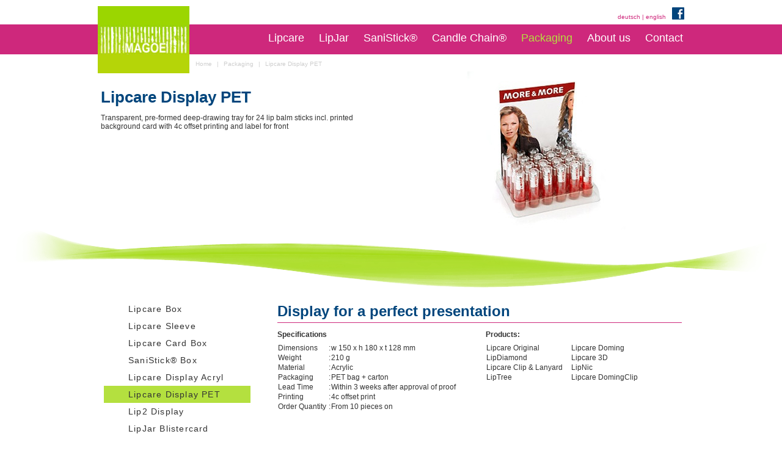

--- FILE ---
content_type: text/html; charset=iso-8859-1
request_url: https://lippen-pflegestift.de/english/Packaging/Lipcare-Display-PET/index.html
body_size: 2764
content:
<!DOCTYPE HTML PUBLIC "-//W3C//DTD HTML 4.01//EN" "http://www.w3.org/TR/html4/strict.dtd">
<html lang="en">

<head>
	<title>Lipcare Display PET | Packaging | G&uuml;nstige Lippenpflegestifte - Witten</title>

	<meta http-equiv="Content-Type" content="text/html; charset=iso-8859-1" />

	<meta name="description" content="Display for a perfect presentation    Specifications Dimensions  : w 150 x h 180 x t 128 mm Weight  : 210 g Material  : Acrylic Packaging  : PET bag + carton Lead Time  : Within 3 weeks after approval of proof Printing  : 4c offset print Order Quantity  :" />
	<META NAME="author" CONTENT="MAGOE Consulting & Trading">
<META NAME="publisher" CONTENT="[bense.com] GmbH Dortmund">
<META NAME="copyright" CONTENT="MAGOE Consulting & Trading">
<META NAME="audience" CONTENT="Alle, All">
<META NAME="expires" CONTENT="NEVER">
<META NAME="robots" CONTENT="INDEX,FOLLOW">
<META NAME="generator" CONTENT="cms2web Content Management System">
<META NAME="keywords" CONTENT="Lippenpflegestifte, Werbemittel, Lippenpflege, Desinfektionssprays, innovative Teelichthalter">

	<link rel="stylesheet" type="text/css" href="/stream/css/styles.css" />
	<!--<link rel="stylesheet" type="text/css" href="/stream/css/nivo-slider.css" />
	<link rel="stylesheet" type="text/css" href="/stream/css/nivo-slider-default.css" />-->

	<!--[if lte IE 7]>
	<link rel="stylesheet" type="text/css" href="/stream/css/ie.css" />
	<![endif]-->

	<!--<script src="/stream/js/prototype_1_6_1_0.js" type="text/javascript" charset="utf-8"></script>-->

	<link rel="shortcut icon" href="/favicon.ico" />

	    </head>

<body id="default">
	
			<div id="nav">
				<div id="top" class="page_margins">
					<div class="page">
						<div id="logo"><a href="/index.html"><img src="/stream/images/layout/logo.jpg" /></a></div>
						<div id="language"><a href="/deutsch/index.html">deutsch</a> | <a href="/english/index.html">english</a></div>
						<div id="facebook"><a href="http://www.facebook.com/magoe.perfect.lips"><img src="/stream/images/layout/facebook_logo.jpg" /></a></div>
						<ul class="menu rmm-main-list"><li class="first"><a file_id="157" href="/english/Lipcare/index.html"  target="_self" >Lipcare</a></li><li class=""><a file_id="271" href="/english/LipJar/index.html"  target="_self" >LipJar</a></li><li class=""><a file_id="283" href="/english/SaniStick/index.html"  target="_self" >SaniStick&reg;</a></li><li class=""><a file_id="293" href="/english/Candle-Chain/index.html"  target="_self" >Candle Chain&reg;</a></li><li class="active"><a file_id="301" href="/english/Packaging/index.html"  target="_self" >Packaging</a></li><li class=""><a file_id="167" href="/english/About-us/index.html"  target="_self" >About us</a></li><li class=""><a file_id="169" href="/english/Contact/index.html"  target="_self" >Contact</a></li></ul>					</div>
				</div>
			</div>
			
			
			<div id="header">
				<div class="page_margins">
					<div class="page">
						<div id="location"><ul class="hlist"><li class="first"><a href="http://www.lippen-balsam.de/english/index.html"><span>Home</span></a></li><li class=""> | <a href="http://www.lippenpflegestift.info/english/Packaging/index.html"><span>Packaging</span></a></li><li class="active"> | <a href="http://www.lippen-pflegestift.de/english/Packaging/Lipcare-Display-PET/index.html"><span>Lipcare Display PET</span></a></li></ul></div>							<div class="subcolumns">
								<div class="c50l">
									<div class="block_content "><h1>Lipcare Display PET</h1><p>
	Transparent, pre-formed deep-drawing tray for 24 lip balm sticks incl. printed background card with 4c offset printing and label for front</p></div>								</div>
								<div class="c50r">
								<div class="subcr">
									<div id="mainimage"><div><img src="/stream/imagesized/bilder/verpackungen/5_5_lipcare_displaypet_490x259.jpg" border="0" /></div><script type="text/javascript" charset="utf-8">if(swfobject){swfobject.embedSWF("", "mainimage", "490", "259", "8.0.0", false, {}, {"wmode":"opaque"});}</script></div>								</div>
								</div>
							</div>
							<div id="welle"><img src="/stream/images/layout/welle.png" border="0" alt="magoe" /></div>
					</div>
				</div>
			</div>

			<div id="main">
				<div class="page_margins">
					<div class="page">
						<div id="col1">
							<div id="col1_content" class="clearfix">
								<ul class="sub_nav">
								<li class="nopath first"><a file_id="303" href="/english/Packaging/Lipcare-Box/index.html">Lipcare Box</a></li><li class="nopath"><a file_id="305" href="/english/Packaging/Lipcare-Sleeve/index.html">Lipcare Sleeve</a></li><li class="nopath"><a file_id="329" href="/english/Packaging/Lipcare-Card-Box/index.html">Lipcare Card Box</a></li><li class="nopath"><a file_id="307" href="/english/Packaging/SaniStick-Box/index.html">SaniStick® Box</a></li><li class="nopath"><a file_id="309" href="/english/Packaging/Lipcare-Display-Acryl/index.html">Lipcare Display Acryl</a></li><li class="path active"><a file_id="311" href="/english/Packaging/Lipcare-Display-PET/index.html">Lipcare Display PET</a></li><li class="nopath"><a file_id="319" href="/english/Packaging/Lip2-Display/index.html">Lip2 Display</a></li><li class="nopath"><a file_id="313" href="/english/Packaging/LipJar-Blistercard/index.html">LipJar Blistercard</a></li><li class="nopath"><a file_id="315" href="/english/Packaging/SaniStick-Display-Acryl/index.html">SaniStick® Display Acryl</a></li><li class="nopath"><a file_id="317" href="/english/Packaging/SaniStick-Display-PET/index.html">SaniStick® Display PET</a></li><li class="nopath"><a file_id="345" href="/english/Packaging/Lipcare-Greeting-Card/index.html">Lipcare Greeting Card</a></li><li class="nopath"><a file_id="347" href="/english/Packaging/Pocketcard/index.html">Pocketcard</a></li>								</ul>
															</div>
						</div>
		
						<div id="col3">
							<div id="col3_content" class="clearfix">
								<div class="contenttype_cms"><div class="block_content headline"><h1>Display for a perfect presentation</h1></div><div class="subcolumns"><div class="c50l"><div class="subcl"><div class="block_content text"><p>
	<strong>Specifications</strong></p>
<table border="0" cellpadding="1" cellspacing="1">
	<tbody>
		<tr>
			<td valign="top">
				Dimensions</td>
			<td valign="top">
				&nbsp;:</td>
			<td>
				w 150 x h 180 x t 128 mm</td>
		</tr>
		<tr>
			<td>
				Weight</td>
			<td>
				&nbsp;:</td>
			<td>
				210 g</td>
		</tr>
		<tr>
			<td>
				Material</td>
			<td>
				&nbsp;:</td>
			<td>
				Acrylic</td>
		</tr>
		<tr>
			<td>
				Packaging</td>
			<td>
				&nbsp;:</td>
			<td>
				PET bag + carton</td>
		</tr>
		<tr>
			<td valign="top">
				Lead Time</td>
			<td valign="top">
				&nbsp;:</td>
			<td>
				Within 3 weeks after approval of proof</td>
		</tr>
		<tr>
			<td valign="top">
				Printing</td>
			<td valign="top">
				&nbsp;:</td>
			<td>
				4c offset print</td>
		</tr>
		<tr>
			<td>
				Order Quantity</td>
			<td>
				&nbsp;:</td>
			<td>
				From 10 pieces on</td>
		</tr>
	</tbody>
</table></div><div class="block_content spacer"><br /><br /></div></div></div><div class="c50r"><div class="subcr"><div class="block_content text"><p>
	<strong>Products:<br />
	</strong></p>
<table border="0" cellpadding="1" cellspacing="1">
	<tbody>
		<tr>
			<td>
				<a href="/english/Lipcare/Lipcare-Original/index.html" class="wikilink internal" title="Lipcare Original">Lipcare Original</a></td>
			<td>
				&nbsp;</td>
			<td>
				&nbsp; &nbsp;<a href="/english/Lipcare/Lipcare-Doming/index.html" class="wikilink internal" title="Lipcare Doming">Lipcare Doming</a></td>
		</tr>
		<tr>
			<td>
				LipDiamond</td>
			<td>
				&nbsp;</td>
			<td>
				&nbsp; &nbsp;Lipcare 3D</td>
		</tr>
		<tr>
			<td>
				<a href="/english/Lipcare/Lipcare-Clip-Lanyard/index.html" class="wikilink internal" title="Lipcare Clip &amp; Lanyard">Lipcare Clip &amp; Lanyard</a></td>
			<td>
				&nbsp;</td>
			<td>
				&nbsp; &nbsp;<a href="/english/Lipcare/LipNic/index.html" class="wikilink internal" title="LipNic">LipNic</a></td>
		</tr>
		<tr>
			<td>
				<a href="/english/Lipcare/LipTree/index.html" class="wikilink internal" title="LipTree">LipTree</a></td>
			<td>
				&nbsp;</td>
			<td>
				&nbsp; &nbsp;<a href="/english/Lipcare/Lipcare-DomingClip/index.html" class="wikilink internal" title="Lipcare DomingClip">Lipcare DomingClip</a></td>
		</tr>
	</tbody>
</table></div></div></div></div><div class="block_content text"><p>
	<a href="/download/EN/packaging/5_5_lipcaredisplaypet.pdf" target="_blank"><strong>Download Data Sheet </strong></a></p>
<p>
	<a href="/download/EN/printing_instructions.pdf" target="_blank"><strong>Download Printing Instructions </strong></a></p></div></div>							</div>
		
							<div id="ie_clearing">&nbsp;</div>
						</div>
					</div>	
				</div>		
			</div>
			
			<div id="footer">&copy; 2012 - 2026 by MAGOE <a href="/english/Imprint/index.html" class="wikilink internal" title="Imprint">Imprint</a> | <a href="/english/Contact/index.html" class="wikilink internal" title="Contact">Contact</a> | <a href="/english/Sitemap/index.html" class="wikilink internal" title="Sitemap">Sitemap</a> | <a href="/download/AGB-MAGOE-Consulting-Trading-en.pdf" target="_blank">AGB</a> | Design and Webservice by <a href="https://www.bense.com" target="_blank" rel="noopener">bense.com</a> | PSI Member</div>			<span class="skip wk_customer"> mct2-bchm 2026-01-21</span><span class="skip wk_wid"> wid-311</span><span class="skip wk_global"> drtm-bns 2026-01-21</span>			<div class="kwlayer"><a href="http://lippen-balsam.de/english/Home-Herdecke.html" title="Home Herdecke">Home Herdecke</a></div>						
			
		</div>
	</div>

	<!--<script src="/stream/js/jquery_1_8_min.js" type="text/javascript" charset="utf-8"></script>
	<script src="/stream/js/jquery.nivo.slider.min.js" type="text/javascript"></script>
	<script type="text/javascript" charset="utf-8">
		jQuery.noConflict();

		jQuery(window).load(function() {
			jQuery('#slider').nivoSlider({
				effect: 'fade',
				controlNav: false,
				directionNav: false,
				animSpeed: 1000,
				pauseTime: 6000,
				randomStart: true
			});
		});
	</script>-->

</body>

</html>


--- FILE ---
content_type: text/css;charset=iso-8859-1
request_url: https://lippen-pflegestift.de/stream/css/styles.css
body_size: 4064
content:
@charset "UTF-8";

@media all
{	/* reset */
	* { margin:0; padding: 0 }

	option { padding-left: 0.4em }

	* html body * { overflow:visible; }
	* html iframe, * html frame { overflow:auto; }
	* html frameset { overflow:hidden; }

	html { height: 100%; margin-bottom: -1px; overflow-y: scroll; }
	body {
		font-size: 100.01%;

		color: #000;
		background: #fff;
		text-align: left;
	}

	fieldset, img { border: 0 solid; }

	p { margin: 0 0 1em 0; }

	ul, ol, dl { margin: 0 0 1em 1em }
	li { margin-left: 1.5em; line-height: 1.5em; }

	dt { font-weight: bold; }
	dd { margin: 0 0 1em 2em; }

	blockquote { margin: 0 0 1em 1.5em; }
}

@media all
{	/* layout */
	#header, #nav, #teaser, #main, #footer { clear:both; }

	.clearfix:after {
		content: ".";
		display: block;
		height: 0;
		clear: both;
		visibility: hidden
	}
	.clearfix { display: block }

	#ie_clearing { display: none }

	.subcolumns { width: 100%; overflow:hidden; }

	.c50l, .c25l, .c33l, .c38l, .c66l, .c75l, .c62l {float: left; }
	.c50r, .c25r, .c33r, .c38r, .c66r, .c75r, .c62r {float: right; margin-left: -5px; }

	.c25l, .c25r { width: 25%; }
	.c33l, .c33r { width: 33.333%; }
	.c50l, .c50r { width: 50%; }
	.c66l, .c66r { width: 66.666%; }
	.c75l, .c75r { width: 75%; }
	.c38l, .c38r { width: 38.2%; }
	.c62l, .c62r { width: 61.8%; }

	.subc  { padding: 0 10px; }
	.subcl { padding: 0 10px 0 0; }
	.subcr { padding: 0 0 0 10px; }

	.subcl.multicol .block_content {
		margin: 0 20px 0 0;
	}

	.subcl.multicol .subcolumns .block_content {
		margin: 0 0 0 0;
	}

	div.contenttype_cms .subcolumns {
		margin: 0 0 20px 0;
	}

	div.contenttype_cms .c33l .subc,
	div.contenttype_cms .c33l .subcl,
	div.contenttype_cms .c33l .subcr,
	div.contenttype_cms .c33r .subc,
	div.contenttype_cms .c33r .subcl,
	div.contenttype_cms .c33r .subcr {
		width: 200px;
	}

	.equalize, .equalize .subcolumns { overflow:visible; display:table; table-layout:fixed; }
	.equalize .c50l,.equalize .c25l,.equalize .c33l,.equalize .c38l,.equalize .c66l,
	.equalize .c75l,.equalize .c62l,.equalize .c50r,.equalize .c25r,.equalize .c33r,
	.equalize .c38r,.equalize .c66r,.equalize .c75r,.equalize .c62r {
		display:table-cell; vertical-align:top;
		float:none; margin:0; overflow:hidden;
	}

	.skip, .hideme, .print {
		position: absolute;
		left: -1000em;
		top: -1000em;
	}

	html {
		background: #ffffff;
	}

	body {
		font-family: Arial, sans-serif;
		font-size: 12px;
		color: #333333;
		line-height: 130%;

/*		background: url(/stream/images/layout/bg-magoe.jpg) no-repeat center top;*/
	}

	.page_margins {
		margin: 0 auto;
		padding: 0;

		width: 980px;
	}

	ul.vlist {
		margin: 0 0 0 0;
		padding: 0 0 0 0;

		list-style-type: none;
	}

	ul.vlist li {
		margin: 0 0 0 0;
		padding: 0 0 0 0;
	}

	ul.hlist {
		margin: 0 0 0 0;
		padding: 0 0 0 0;

		list-style-type: none;
	}

	ul.hlist li {
		display: inline;

		margin: 0 0 0 0;
		padding: 0 0 0 0;
	}

	#footer {
		position: relative !important;
		overflow: hidden;

		margin: 0 auto;
		padding: 20px 20px 30px 20px;
		
		width: 940px;

		font-family: Arial;
		font-size: 11px;
		color: #a3a3a3;

		text-align: center;
		
		background: url(/stream/images/layout/made_in_germany.png) no-repeat 10px 50%;
		
		
	}

	#footer_content {
		background: none;
		font-size: 11px;
		color: #a3a3a3;
	}

	#footer a {
		text-decoration: none;
		font-size: 11px;
		color: #a3a3a3;
	}
	
	#footer a:hover {
		text-decoration: underline;
	}

	div.kwlayer {
		margin: 20px 0 0 0;

		font-size: 7pt;

		line-height: 130%;

		color: #a2a2a2;
	}

	div.kwlayer a {
		color: #a2a2a2;
	}

	div.kwlayer a:hover {
		color: #999999;
	}


	#header {
		position: relative;
		margin: 3px 20px 14px 20px;
		height: 280px;
		vertical-align: bottom;
	}

	#header img {
		float:right;
	}

	#header h1 { padding:2px 10px 5px 15px; margin:0; color:#00457c; font:bold 26px Arial, sans-serif; border: none;}
	#header h2 { padding:2px 10px 0 15px; margin:0; color:#00457c; font:bold 16px Arial, sans-serif; border: none;}
	#header p { padding:6px 20px 0 15px; color:#333333; font:normal 12px Arial, sans-serif;}
	
	#header .c50l {
		padding-top: 25px;
	}

	#toplinks {
		padding: 20px 0 0 40px;

		font-size: 10px;

		line-height: 20px;

		color: #5d5d5f;
		
		float: right;
	}

	#toplinks a {
		text-decoration: none;

		color: #5d5d5f;
	}

	#toplinks a:hover {
		color: #8a8a8a;
		text-decoration: none;
	}

	#teaser {
		margin: 0;
		position: relative;
	}
	
	#teaser img {
		display: block;
	}
	
	#teaser h1 {
		margin: 0;
		padding: 0.5em 1em;
		background: #182447;
		color: #ffffff;
		font-weight: normal;
		font-size: 24px;
		line-height: 115%;
	}

	#teaser .rechte a {
		display: inline-block;

		float: left;

		width: 50%;
		background: #91a4cc;
		font-family: Arial;
		font-size: 13px;

		text-align: center;
		margin: 0;
		padding: 0.5em 0em;
	}

	#teaser a {
		color: #ffffff;
		text-decoration: none;
	}
	
	#teaser a:hover {
		background: #182447;
	}

	#quicknav a {
		display: block;

		margin: 0;
		padding: 0.5em;

		height: 2.5em;

		font-family: Times New Roman;
		font-size: 20px;
		line-height: 110%;

		text-decoration: none;

		text-align: left;
		vertical-align: bottom;

		color: #ffffff;
		background: #91a4cc;
	}

	#quicknav a:hover {
		background: #182447;
	}

	#quicknav .subc {
		padding: 0 0px 4px 4px;
	}

	#logo {
		position: absolute;
		z-index: 995;
		top: -30px;
		left: 10px;
	}
	
	#facebook {
		position: absolute;
		z-index: 995;
		top: -28px;
		right: 10px;
	}

	#language {
		position:absolute;
		bottom:5px;
		right:40px;
		color: #CE287C;
		font-size: 10px;
	}

	#language a {
		color: #CE287C;
	}

	#language a:hover{
		color: #9bd600;
	}

	#welle {
		position: absolute;
		z-index: 996;
		/*bottom: -50px;*/
		padding: 0;
		left: -125px;
	}

	#mainimage {
		position: relative;
		overflow: hidden;
	}

	#mainimage img,
	img#mainimage {
		display: block;
	}

	#nav { margin: 0; padding: 0; height: 49px; background: #ce287c; border-top: 40px solid white;}
	#nav ul { margin:2px 0 0 0; padding:0 0 0 0; list-style:none; float: right;}
	#nav ul li { float:left; padding: 0 0 0 0; margin:0 0 0 0; font:normal 18px Verdana, sans-serif; }
	#nav ul li a { margin:0; padding:10px 12px 12px 12px; color:#ffffff; font:normal 18px Verdana, sans-serif; text-decoration:none; display: block; }
	#nav ul li a:hover {color:#b4e03f;}
	#nav ul li.active a{ color:#b4e03f;}
	
	
	ul.sub_nav {margin: 0 0 50px 20px; letter-spacing: 0.1em;}
	ul.sub_nav li { padding:0; margin:0; list-style: none; text-decoration: none;}
	ul.sub_nav li a {display: block; padding: 6px 0 6px 40px; font:normal 14px Arial, sans-serif; color: #333333; text-decoration: none;}
	ul.sub_nav li.active a {background: #B4E03F; color: #333333; text-decoration: none;}
	ul.sub_nav li.path a {background: #B4E03F; color: #333333; text-decoration: none;}
	ul.sub_nav li a:hover { background: #B4E03F; color: #333333; text-decoration: none; }
	
	ul.sub_nav ul.level1 {margin:0;}
	ul.sub_nav ul.level1 li { padding:0; margin:0; list-style: none}
	ul.sub_nav ul.level1 li a {display: block; margin: 0 0 0 2em; padding: 5px 0 5px 30px; font-size: 12px; color: #7a7a7a;}
	ul.sub_nav ul.level1 li.active a { background: url(/stream/images/layout/menu_dot.png) no-repeat left center; color: #58bc8a; text-decoration: none;}
	ul.sub_nav ul.level1 li.path a {background: url(/stream/images/layout/menu_dot.png) no-repeat left center; margin: 0 0 0 2em; color: #58bc8a; text-decoration: none;}
	ul.sub_nav ul.level1 li a:hover { background: url(/stream/images/layout/menu_dot.png) no-repeat left center; color: #58bc8a; text-decoration: none;}



	#news {
		margin: 2em 0 1em 0;
	}

	#news h1 {
		font-size: 120%;
	}

	#news h2 {
		font-size: 100%;
	}

	#news h2 a {
		text-decoration: none;

		color: #182447;
	}

	#news .news-text {
		font-size: 9pt;
	}
	
	.flag {
		float:left;
		margin: 5px 10px 0 40px;
		position: absolute;
		
	}

	#location {
		margin: 0 0 0 170px;
		font-size: 10px;
		line-height: 25px;
		color: #cecece;
		overflow: hidden;
	}

	#location a {
		margin: 0 0 0 0.5em;
		text-decoration: none;
		color: #cecece;
	}

	#location a:hover {
		color: #cecece;
		text-decoration: underline;
	}

	#location ul li {
		padding-right: 0.5em;
	}

	#location ul li.first a {
		margin: 0 0 0 0;
	}
	
	#main {
		color: #333333;
		margin-top: 120px;
	}
	
	.page {
		background: none;
		position: relative;
	}

	#col1 {
		float: left;
		width: 260px;
	}

	#col3 {
		margin: 0 0 50px 290px;
		background: #ffffff;
		
	}

	#col3 p {
		text-align: justify;
	}

	#col1_content {
		padding: 0;
		color: #333333;
		font-family: Arial;
	}

	#col3_content {
		padding: 0em 1.2em 1.2em 1.2em;
		min-height: 350px;
		height: auto !important;
		height: 350px;

	}

	p {
		margin: 0 0 0.5em 0;
	}

	a {
		color: #333333;
		text-decoration: none;
	}

	a:hover {
		color: #00457C;
		text-decoration: underline;
	}

	h1, h2, h3, h4, h5, h6 {
		margin: 0.25em 0 0.5em 0;
		padding: 0 0 0 0;

		font-family: Arial;

		line-height: 150%;

		text-align: left;

		color: #00457C;
	}

	h1 {
		font-size: 24px;
		font-family: Arial;
		color: #00457C;
		font-weight: bold;
		border-bottom: 1px solid #CE287C;
		
	}

	h1.kw {
		margin-top: -1.5em;
		margin-bottom: 1.5em;

		font-size: 10pt;

		color: #a2a2a2;
	}

	h2 {
		font-size: 18px;
		color: #00457C;

	}

	h3 {
		font-size: 24px;
		font-family: Arial;
		color: #00457C;
		font-weight: bold;
	}

	h4 {
		font-size: 110%;

		color: #8a8a8a;
	}

	h5 {
		font-size: 105%;

		color: #8a8a8a;
	}

	h6 {
		margin: -0.25em 0 0.25em 0;

		font-size: 100%;

		line-height: 120%;

		color: #8a8a8a;
	}

	#col3 .tb_image_r {
		margin: 0 0 5px 10px;
	}

	#col3 .tb_image_l {
		margin: 0 10px 5px 0;
	}

	table.vctable {
		border: 2px solid silver;
		
	}

	td.vctable {
		padding: 0 0 0 5px;
		border-left: 2px solid silver;
	}

	table.vctable th{
		border-bottom: 2px solid silver;
	}

	table.vctable img {
		display: block;
	}
	
	.block_content img {
		padding-left: 0px;
	}

	.block_content.gallery{
		background: #ffffff;
		/*border: 1px solid #D7D7D7;*/
	}

	.block_content table.standard {
		padding: 1px;

		border: 1px solid #000000;
	}

	.block_content table.standard th {
		padding: 0.25em 0.5em;

		color: #000000;
		background: #c3c3c3;
	}

	.block_content table.standard td {
		padding: 0.25em 0.25em;

		border: 1px solid #000000;
	}

	.block_content.anchorlist ul {
		margin: 0 0 1em 0;
		padding: 0 0 0 1.25em;

		list-style-type: none;
		list-style-image: url(/stream/images/layout/li_dot.gif);
	}
	
	.block_content ul {
		margin: 0 0 1em 0;
		padding: 0 0 0 1.25em;

		list-style-type: disc;
	}

	.block_content.anchorlist li {
		margin: 0 0 0 0;
		padding: 0 0 0 0;
	}

	.block_content.leadpage ul {
		margin: 0 0 0 0;
		padding: 0 0 0 1.25em;

		list-style-type: none;
		list-style-image: url(/stream/images/layout/li_dot.gif);
	}

	.block_content.text_intro {
		margin-top: 20px;
		padding-top: 10px;

		border-top: 1px solid #182447;
	}

	.block_content.sitemap dl,
	.block_content.sitemap dd {
		margin: 0 0 0.25em 0;
		padding: 0 0 0 0;
	}

	.block_content.sitemap dl dl {
		margin-left: 20px;
	}

	.block_content.sitemap dl.level1 {
		margin-bottom: 1em;
	}

	.block_content.sitemap em {
		font-style: normal;
	}

	.block_content.search ol li {
		padding: 5px 0 0 0;

		list-style-type: decimal;
	}

	.block_content.search .search_info {
		padding: 10px 0 5px 0;
	}

	.block_content.search .description {
		font-size: 8pt;

		line-height: 110%;
	}

	.block_content.search .description .hl {
		padding: 0 1px;

		font-weight: bold;

		background: #f9f69b;
	}

	.block_content.search .link .hl {
		padding: 0 1px;

		font-weight: bold;

		text-decoration: inherit;

		background: #f9f69b;
	}

	.block_content.contactform {
		line-height: 135%;
	}

	.block_content.contactform td {
		padding: 0 2em 0.25em 0;

		text-align: left;
		vertical-align: top;
	}

	.block_content.contactform .text {
		padding: 3px;

		width: 250px;

		border: 1px solid #ccc;
	}

	.block_content.contactform textarea.text {
		height: 130px;
	}

	.block_content.contactform #cform_plz {
		width: 35px;
	}

	.block_content.contactform #cform_ort {
		width: 203px;
	}
	

	.info {
		padding: 10px 0 0 0;
	}

	.info .pager {
		margin: 0 0 10px 0;

		font-size: 8pt;
	}

	.info .info-item {
		margin-bottom: 10px;

		border: 1px solid #fbf7f7;
		border-top: 1px dotted #182447;
	}

	.info .item-header {
		padding: 4px 4px 8px 4px;

		text-align: left;

		background: #ffffff;
	}

	.info .item-header a {
		text-decoration: none;

		color: #182447;
	}

	.info .item-header h1 {
		margin: 0 15% 0 0;
		padding: 0 0 0 0;

		font-family: Arial, Helvetica, sans-serif;
		font-size: 115%;
		font-weight: bold;

		line-height: 150%;

		text-align: left;
		text-transform: none;

		color: #182447;

		border-top: none;
	}

	.info .item-header h2 {
		float: right;

		margin: 0 0 0 0;

		font-size: 9pt;

		border-top: none;
	}

	.info .item-text {
		display: inline-block;

		padding: 10px 10px 10px 10px;
	}

	table.matrix {
		margin: 1em auto;
	}

	table.matrix td {
		padding-bottom: 5px;
	}	

	table.matrix td.matrix {
		padding-right: 10px;
	}	
	
	#mandanteninfo  {
		padding: 10px 0 0 0;
	}

	#mandanteninfo .pager {
		margin: 0 0 10px 10px;
	}

	#mandanteninfo .list .info-item {
		margin-bottom: 10px;
		margin-left:10px;

		border: 1px solid #DDDDDD;
	}

	#mandanteninfo .list .item-header {
		padding: 4px 4px 8px 10px;

		background: #DDDDDD;
		font-weight:bold;
		text-align: left;
	}

	#mandanteninfo .item-header h1 {
		margin-left: 10px;
		text-transform: none;
		font-size: 150%;
	}

	#mandanteninfo .item-header h2 {
		margin-left: 10px;
		font-size: 100%;
		font-weight: bold;
	}

	#mandanteninfo .list .item-text {
		padding: 10px 10px 10px 10px;

		display: inline-block;
	}
	
	#mandanteninfo .detail .item-text {
		padding: 0px;
		margin:0px;
		}

	#mandanteninfo .item-backlink {
		margin:0 0 0 10px;
	}
	
	
	
	
}

@media all {
	body#fullwidth #col1,
	body#fullwidth #col2 {
		display: none;
	}

	body#fullwidth #col3 {
		margin: 0 0 50px 0;
	}
}

@media print {
	#toplinks, #teaser, #col1, #nav, table.edit_toolbar, h1.kw, div.kwlayer {
		display: none;
	}

	.page_margins {
		background-image: none;
	}

	#location {
		margin: 0;
	}

	#col3 {
		margin: 0 0 0 0;
	}

	#col3_content {
		padding: 20px 0 0 0;
	}

	#footer {
		margin: 20px 0 0 0;
	}
}
